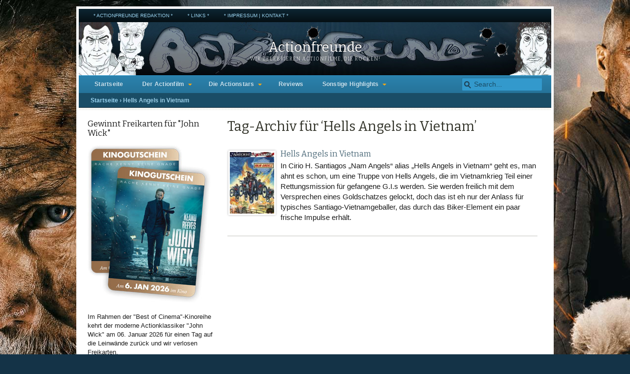

--- FILE ---
content_type: text/html; charset=UTF-8
request_url: https://www.actionfreunde.de/tag/hells-angels-in-vietnam/
body_size: 13717
content:
<!DOCTYPE html>
<html lang="de">
<head>
	<meta charset="UTF-8" />
	<title>Actionfreunde | Tag-Archiv fürHells Angels in Vietnam Archive - Actionfreunde</title>
	<meta name="viewport" content="width=device-width, initial-scale=1.0" />
		<link rel="pingback" href="https://www.actionfreunde.de/xmlrpc.php" />
<meta name='robots' content='index, follow, max-image-preview:large, max-snippet:-1, max-video-preview:-1' />

	<!-- This site is optimized with the Yoast SEO plugin v26.7 - https://yoast.com/wordpress/plugins/seo/ -->
	<link rel="canonical" href="https://www.actionfreunde.de/tag/hells-angels-in-vietnam/" />
	<meta property="og:locale" content="de_DE" />
	<meta property="og:type" content="article" />
	<meta property="og:title" content="Hells Angels in Vietnam Archive - Actionfreunde" />
	<meta property="og:url" content="https://www.actionfreunde.de/tag/hells-angels-in-vietnam/" />
	<meta property="og:site_name" content="Actionfreunde" />
	<meta name="twitter:card" content="summary_large_image" />
	<script type="application/ld+json" class="yoast-schema-graph">{"@context":"https://schema.org","@graph":[{"@type":"CollectionPage","@id":"https://www.actionfreunde.de/tag/hells-angels-in-vietnam/","url":"https://www.actionfreunde.de/tag/hells-angels-in-vietnam/","name":"Hells Angels in Vietnam Archive - Actionfreunde","isPartOf":{"@id":"https://www.actionfreunde.de/#website"},"primaryImageOfPage":{"@id":"https://www.actionfreunde.de/tag/hells-angels-in-vietnam/#primaryimage"},"image":{"@id":"https://www.actionfreunde.de/tag/hells-angels-in-vietnam/#primaryimage"},"thumbnailUrl":"https://www.actionfreunde.de/wp-content/uploads/Hells-Angels-in-Vietnam.jpg","breadcrumb":{"@id":"https://www.actionfreunde.de/tag/hells-angels-in-vietnam/#breadcrumb"},"inLanguage":"de"},{"@type":"ImageObject","inLanguage":"de","@id":"https://www.actionfreunde.de/tag/hells-angels-in-vietnam/#primaryimage","url":"https://www.actionfreunde.de/wp-content/uploads/Hells-Angels-in-Vietnam.jpg","contentUrl":"https://www.actionfreunde.de/wp-content/uploads/Hells-Angels-in-Vietnam.jpg","width":318,"height":450,"caption":"In „Hells Angels in Vietnam“ alias „Nam Angels“ lässt Cirio H. Santiago die Biker auf Vietnam los"},{"@type":"BreadcrumbList","@id":"https://www.actionfreunde.de/tag/hells-angels-in-vietnam/#breadcrumb","itemListElement":[{"@type":"ListItem","position":1,"name":"Startseite","item":"https://www.actionfreunde.de/"},{"@type":"ListItem","position":2,"name":"Hells Angels in Vietnam"}]},{"@type":"WebSite","@id":"https://www.actionfreunde.de/#website","url":"https://www.actionfreunde.de/","name":"Actionfreunde","description":"Wir zelebrieren Actionfilme, die rocken!","potentialAction":[{"@type":"SearchAction","target":{"@type":"EntryPoint","urlTemplate":"https://www.actionfreunde.de/?s={search_term_string}"},"query-input":{"@type":"PropertyValueSpecification","valueRequired":true,"valueName":"search_term_string"}}],"inLanguage":"de"}]}</script>
	<!-- / Yoast SEO plugin. -->


<link rel="alternate" type="application/rss+xml" title="Actionfreunde &raquo; Feed" href="https://www.actionfreunde.de/feed/" />
<link rel="alternate" type="application/rss+xml" title="Actionfreunde &raquo; Kommentar-Feed" href="https://www.actionfreunde.de/comments/feed/" />
<link rel="alternate" type="application/rss+xml" title="Actionfreunde &raquo; Hells Angels in Vietnam Schlagwort-Feed" href="https://www.actionfreunde.de/tag/hells-angels-in-vietnam/feed/" />
<style id='wp-img-auto-sizes-contain-inline-css' type='text/css'>
img:is([sizes=auto i],[sizes^="auto," i]){contain-intrinsic-size:3000px 1500px}
/*# sourceURL=wp-img-auto-sizes-contain-inline-css */
</style>
<link rel='stylesheet' id='twb-open-sans-css' href='https://www.actionfreunde.de/wp-content/uploads/fonts/a0836a10dcd59be781fc406e184a2f31/font.css?v=1669582717' type='text/css' media='all' />
<link rel='stylesheet' id='twbbwg-global-css' href='https://www.actionfreunde.de/wp-content/plugins/photo-gallery/booster/assets/css/global.css?ver=1.0.0' type='text/css' media='all' />
<style id='wp-emoji-styles-inline-css' type='text/css'>

	img.wp-smiley, img.emoji {
		display: inline !important;
		border: none !important;
		box-shadow: none !important;
		height: 1em !important;
		width: 1em !important;
		margin: 0 0.07em !important;
		vertical-align: -0.1em !important;
		background: none !important;
		padding: 0 !important;
	}
/*# sourceURL=wp-emoji-styles-inline-css */
</style>
<style id='wp-block-library-inline-css' type='text/css'>
:root{--wp-block-synced-color:#7a00df;--wp-block-synced-color--rgb:122,0,223;--wp-bound-block-color:var(--wp-block-synced-color);--wp-editor-canvas-background:#ddd;--wp-admin-theme-color:#007cba;--wp-admin-theme-color--rgb:0,124,186;--wp-admin-theme-color-darker-10:#006ba1;--wp-admin-theme-color-darker-10--rgb:0,107,160.5;--wp-admin-theme-color-darker-20:#005a87;--wp-admin-theme-color-darker-20--rgb:0,90,135;--wp-admin-border-width-focus:2px}@media (min-resolution:192dpi){:root{--wp-admin-border-width-focus:1.5px}}.wp-element-button{cursor:pointer}:root .has-very-light-gray-background-color{background-color:#eee}:root .has-very-dark-gray-background-color{background-color:#313131}:root .has-very-light-gray-color{color:#eee}:root .has-very-dark-gray-color{color:#313131}:root .has-vivid-green-cyan-to-vivid-cyan-blue-gradient-background{background:linear-gradient(135deg,#00d084,#0693e3)}:root .has-purple-crush-gradient-background{background:linear-gradient(135deg,#34e2e4,#4721fb 50%,#ab1dfe)}:root .has-hazy-dawn-gradient-background{background:linear-gradient(135deg,#faaca8,#dad0ec)}:root .has-subdued-olive-gradient-background{background:linear-gradient(135deg,#fafae1,#67a671)}:root .has-atomic-cream-gradient-background{background:linear-gradient(135deg,#fdd79a,#004a59)}:root .has-nightshade-gradient-background{background:linear-gradient(135deg,#330968,#31cdcf)}:root .has-midnight-gradient-background{background:linear-gradient(135deg,#020381,#2874fc)}:root{--wp--preset--font-size--normal:16px;--wp--preset--font-size--huge:42px}.has-regular-font-size{font-size:1em}.has-larger-font-size{font-size:2.625em}.has-normal-font-size{font-size:var(--wp--preset--font-size--normal)}.has-huge-font-size{font-size:var(--wp--preset--font-size--huge)}.has-text-align-center{text-align:center}.has-text-align-left{text-align:left}.has-text-align-right{text-align:right}.has-fit-text{white-space:nowrap!important}#end-resizable-editor-section{display:none}.aligncenter{clear:both}.items-justified-left{justify-content:flex-start}.items-justified-center{justify-content:center}.items-justified-right{justify-content:flex-end}.items-justified-space-between{justify-content:space-between}.screen-reader-text{border:0;clip-path:inset(50%);height:1px;margin:-1px;overflow:hidden;padding:0;position:absolute;width:1px;word-wrap:normal!important}.screen-reader-text:focus{background-color:#ddd;clip-path:none;color:#444;display:block;font-size:1em;height:auto;left:5px;line-height:normal;padding:15px 23px 14px;text-decoration:none;top:5px;width:auto;z-index:100000}html :where(.has-border-color){border-style:solid}html :where([style*=border-top-color]){border-top-style:solid}html :where([style*=border-right-color]){border-right-style:solid}html :where([style*=border-bottom-color]){border-bottom-style:solid}html :where([style*=border-left-color]){border-left-style:solid}html :where([style*=border-width]){border-style:solid}html :where([style*=border-top-width]){border-top-style:solid}html :where([style*=border-right-width]){border-right-style:solid}html :where([style*=border-bottom-width]){border-bottom-style:solid}html :where([style*=border-left-width]){border-left-style:solid}html :where(img[class*=wp-image-]){height:auto;max-width:100%}:where(figure){margin:0 0 1em}html :where(.is-position-sticky){--wp-admin--admin-bar--position-offset:var(--wp-admin--admin-bar--height,0px)}@media screen and (max-width:600px){html :where(.is-position-sticky){--wp-admin--admin-bar--position-offset:0px}}

/*# sourceURL=wp-block-library-inline-css */
</style><style id='global-styles-inline-css' type='text/css'>
:root{--wp--preset--aspect-ratio--square: 1;--wp--preset--aspect-ratio--4-3: 4/3;--wp--preset--aspect-ratio--3-4: 3/4;--wp--preset--aspect-ratio--3-2: 3/2;--wp--preset--aspect-ratio--2-3: 2/3;--wp--preset--aspect-ratio--16-9: 16/9;--wp--preset--aspect-ratio--9-16: 9/16;--wp--preset--color--black: #000000;--wp--preset--color--cyan-bluish-gray: #abb8c3;--wp--preset--color--white: #ffffff;--wp--preset--color--pale-pink: #f78da7;--wp--preset--color--vivid-red: #cf2e2e;--wp--preset--color--luminous-vivid-orange: #ff6900;--wp--preset--color--luminous-vivid-amber: #fcb900;--wp--preset--color--light-green-cyan: #7bdcb5;--wp--preset--color--vivid-green-cyan: #00d084;--wp--preset--color--pale-cyan-blue: #8ed1fc;--wp--preset--color--vivid-cyan-blue: #0693e3;--wp--preset--color--vivid-purple: #9b51e0;--wp--preset--gradient--vivid-cyan-blue-to-vivid-purple: linear-gradient(135deg,rgb(6,147,227) 0%,rgb(155,81,224) 100%);--wp--preset--gradient--light-green-cyan-to-vivid-green-cyan: linear-gradient(135deg,rgb(122,220,180) 0%,rgb(0,208,130) 100%);--wp--preset--gradient--luminous-vivid-amber-to-luminous-vivid-orange: linear-gradient(135deg,rgb(252,185,0) 0%,rgb(255,105,0) 100%);--wp--preset--gradient--luminous-vivid-orange-to-vivid-red: linear-gradient(135deg,rgb(255,105,0) 0%,rgb(207,46,46) 100%);--wp--preset--gradient--very-light-gray-to-cyan-bluish-gray: linear-gradient(135deg,rgb(238,238,238) 0%,rgb(169,184,195) 100%);--wp--preset--gradient--cool-to-warm-spectrum: linear-gradient(135deg,rgb(74,234,220) 0%,rgb(151,120,209) 20%,rgb(207,42,186) 40%,rgb(238,44,130) 60%,rgb(251,105,98) 80%,rgb(254,248,76) 100%);--wp--preset--gradient--blush-light-purple: linear-gradient(135deg,rgb(255,206,236) 0%,rgb(152,150,240) 100%);--wp--preset--gradient--blush-bordeaux: linear-gradient(135deg,rgb(254,205,165) 0%,rgb(254,45,45) 50%,rgb(107,0,62) 100%);--wp--preset--gradient--luminous-dusk: linear-gradient(135deg,rgb(255,203,112) 0%,rgb(199,81,192) 50%,rgb(65,88,208) 100%);--wp--preset--gradient--pale-ocean: linear-gradient(135deg,rgb(255,245,203) 0%,rgb(182,227,212) 50%,rgb(51,167,181) 100%);--wp--preset--gradient--electric-grass: linear-gradient(135deg,rgb(202,248,128) 0%,rgb(113,206,126) 100%);--wp--preset--gradient--midnight: linear-gradient(135deg,rgb(2,3,129) 0%,rgb(40,116,252) 100%);--wp--preset--font-size--small: 13px;--wp--preset--font-size--medium: 20px;--wp--preset--font-size--large: 36px;--wp--preset--font-size--x-large: 42px;--wp--preset--spacing--20: 0.44rem;--wp--preset--spacing--30: 0.67rem;--wp--preset--spacing--40: 1rem;--wp--preset--spacing--50: 1.5rem;--wp--preset--spacing--60: 2.25rem;--wp--preset--spacing--70: 3.38rem;--wp--preset--spacing--80: 5.06rem;--wp--preset--shadow--natural: 6px 6px 9px rgba(0, 0, 0, 0.2);--wp--preset--shadow--deep: 12px 12px 50px rgba(0, 0, 0, 0.4);--wp--preset--shadow--sharp: 6px 6px 0px rgba(0, 0, 0, 0.2);--wp--preset--shadow--outlined: 6px 6px 0px -3px rgb(255, 255, 255), 6px 6px rgb(0, 0, 0);--wp--preset--shadow--crisp: 6px 6px 0px rgb(0, 0, 0);}:where(.is-layout-flex){gap: 0.5em;}:where(.is-layout-grid){gap: 0.5em;}body .is-layout-flex{display: flex;}.is-layout-flex{flex-wrap: wrap;align-items: center;}.is-layout-flex > :is(*, div){margin: 0;}body .is-layout-grid{display: grid;}.is-layout-grid > :is(*, div){margin: 0;}:where(.wp-block-columns.is-layout-flex){gap: 2em;}:where(.wp-block-columns.is-layout-grid){gap: 2em;}:where(.wp-block-post-template.is-layout-flex){gap: 1.25em;}:where(.wp-block-post-template.is-layout-grid){gap: 1.25em;}.has-black-color{color: var(--wp--preset--color--black) !important;}.has-cyan-bluish-gray-color{color: var(--wp--preset--color--cyan-bluish-gray) !important;}.has-white-color{color: var(--wp--preset--color--white) !important;}.has-pale-pink-color{color: var(--wp--preset--color--pale-pink) !important;}.has-vivid-red-color{color: var(--wp--preset--color--vivid-red) !important;}.has-luminous-vivid-orange-color{color: var(--wp--preset--color--luminous-vivid-orange) !important;}.has-luminous-vivid-amber-color{color: var(--wp--preset--color--luminous-vivid-amber) !important;}.has-light-green-cyan-color{color: var(--wp--preset--color--light-green-cyan) !important;}.has-vivid-green-cyan-color{color: var(--wp--preset--color--vivid-green-cyan) !important;}.has-pale-cyan-blue-color{color: var(--wp--preset--color--pale-cyan-blue) !important;}.has-vivid-cyan-blue-color{color: var(--wp--preset--color--vivid-cyan-blue) !important;}.has-vivid-purple-color{color: var(--wp--preset--color--vivid-purple) !important;}.has-black-background-color{background-color: var(--wp--preset--color--black) !important;}.has-cyan-bluish-gray-background-color{background-color: var(--wp--preset--color--cyan-bluish-gray) !important;}.has-white-background-color{background-color: var(--wp--preset--color--white) !important;}.has-pale-pink-background-color{background-color: var(--wp--preset--color--pale-pink) !important;}.has-vivid-red-background-color{background-color: var(--wp--preset--color--vivid-red) !important;}.has-luminous-vivid-orange-background-color{background-color: var(--wp--preset--color--luminous-vivid-orange) !important;}.has-luminous-vivid-amber-background-color{background-color: var(--wp--preset--color--luminous-vivid-amber) !important;}.has-light-green-cyan-background-color{background-color: var(--wp--preset--color--light-green-cyan) !important;}.has-vivid-green-cyan-background-color{background-color: var(--wp--preset--color--vivid-green-cyan) !important;}.has-pale-cyan-blue-background-color{background-color: var(--wp--preset--color--pale-cyan-blue) !important;}.has-vivid-cyan-blue-background-color{background-color: var(--wp--preset--color--vivid-cyan-blue) !important;}.has-vivid-purple-background-color{background-color: var(--wp--preset--color--vivid-purple) !important;}.has-black-border-color{border-color: var(--wp--preset--color--black) !important;}.has-cyan-bluish-gray-border-color{border-color: var(--wp--preset--color--cyan-bluish-gray) !important;}.has-white-border-color{border-color: var(--wp--preset--color--white) !important;}.has-pale-pink-border-color{border-color: var(--wp--preset--color--pale-pink) !important;}.has-vivid-red-border-color{border-color: var(--wp--preset--color--vivid-red) !important;}.has-luminous-vivid-orange-border-color{border-color: var(--wp--preset--color--luminous-vivid-orange) !important;}.has-luminous-vivid-amber-border-color{border-color: var(--wp--preset--color--luminous-vivid-amber) !important;}.has-light-green-cyan-border-color{border-color: var(--wp--preset--color--light-green-cyan) !important;}.has-vivid-green-cyan-border-color{border-color: var(--wp--preset--color--vivid-green-cyan) !important;}.has-pale-cyan-blue-border-color{border-color: var(--wp--preset--color--pale-cyan-blue) !important;}.has-vivid-cyan-blue-border-color{border-color: var(--wp--preset--color--vivid-cyan-blue) !important;}.has-vivid-purple-border-color{border-color: var(--wp--preset--color--vivid-purple) !important;}.has-vivid-cyan-blue-to-vivid-purple-gradient-background{background: var(--wp--preset--gradient--vivid-cyan-blue-to-vivid-purple) !important;}.has-light-green-cyan-to-vivid-green-cyan-gradient-background{background: var(--wp--preset--gradient--light-green-cyan-to-vivid-green-cyan) !important;}.has-luminous-vivid-amber-to-luminous-vivid-orange-gradient-background{background: var(--wp--preset--gradient--luminous-vivid-amber-to-luminous-vivid-orange) !important;}.has-luminous-vivid-orange-to-vivid-red-gradient-background{background: var(--wp--preset--gradient--luminous-vivid-orange-to-vivid-red) !important;}.has-very-light-gray-to-cyan-bluish-gray-gradient-background{background: var(--wp--preset--gradient--very-light-gray-to-cyan-bluish-gray) !important;}.has-cool-to-warm-spectrum-gradient-background{background: var(--wp--preset--gradient--cool-to-warm-spectrum) !important;}.has-blush-light-purple-gradient-background{background: var(--wp--preset--gradient--blush-light-purple) !important;}.has-blush-bordeaux-gradient-background{background: var(--wp--preset--gradient--blush-bordeaux) !important;}.has-luminous-dusk-gradient-background{background: var(--wp--preset--gradient--luminous-dusk) !important;}.has-pale-ocean-gradient-background{background: var(--wp--preset--gradient--pale-ocean) !important;}.has-electric-grass-gradient-background{background: var(--wp--preset--gradient--electric-grass) !important;}.has-midnight-gradient-background{background: var(--wp--preset--gradient--midnight) !important;}.has-small-font-size{font-size: var(--wp--preset--font-size--small) !important;}.has-medium-font-size{font-size: var(--wp--preset--font-size--medium) !important;}.has-large-font-size{font-size: var(--wp--preset--font-size--large) !important;}.has-x-large-font-size{font-size: var(--wp--preset--font-size--x-large) !important;}
/*# sourceURL=global-styles-inline-css */
</style>

<style id='classic-theme-styles-inline-css' type='text/css'>
/*! This file is auto-generated */
.wp-block-button__link{color:#fff;background-color:#32373c;border-radius:9999px;box-shadow:none;text-decoration:none;padding:calc(.667em + 2px) calc(1.333em + 2px);font-size:1.125em}.wp-block-file__button{background:#32373c;color:#fff;text-decoration:none}
/*# sourceURL=/wp-includes/css/classic-themes.min.css */
</style>
<link rel='stylesheet' id='bwg_fonts-css' href='https://www.actionfreunde.de/wp-content/plugins/photo-gallery/css/bwg-fonts/fonts.css?ver=0.0.1' type='text/css' media='all' />
<link rel='stylesheet' id='sumoselect-css' href='https://www.actionfreunde.de/wp-content/plugins/photo-gallery/css/sumoselect.min.css?ver=3.4.6' type='text/css' media='all' />
<link rel='stylesheet' id='mCustomScrollbar-css' href='https://www.actionfreunde.de/wp-content/plugins/photo-gallery/css/jquery.mCustomScrollbar.min.css?ver=3.1.5' type='text/css' media='all' />
<link rel='stylesheet' id='bwg_frontend-css' href='https://www.actionfreunde.de/wp-content/plugins/photo-gallery/css/styles.min.css?ver=1.8.35' type='text/css' media='all' />
<link rel='stylesheet' id='mimbopro-style-css' href='https://www.actionfreunde.de/wp-content/themes/mimbopro/style.css?ver=1.0' type='text/css' media='all' />
<link rel='stylesheet' id='mimbopro-style-nav-css' href='https://www.actionfreunde.de/wp-content/themes/mimbopro/css/nav.css?ver=1.0' type='text/css' media='all' />
<link rel='stylesheet' id='mimbopro-style-responsive-css' href='https://www.actionfreunde.de/wp-content/themes/mimbopro/css/responsive.css?ver=1.0' type='text/css' media='all' />
<link rel='stylesheet' id='mimbopro-style-print-css' href='https://www.actionfreunde.de/wp-content/themes/mimbopro/css/print.css?ver=1.0' type='text/css' media='print' />
<link rel='stylesheet' id='mimbopro-style-font-bitter-css' href='https://www.actionfreunde.de/wp-content/uploads/fonts/00cff8484f4e7cf51d06df29d2853a8b/font.css?v=1666804016' type='text/css' media='all' />
<link rel='stylesheet' id='really_simple_share_style-css' href='https://www.actionfreunde.de/wp-content/plugins/really-simple-facebook-twitter-share-buttons/style.css?ver=6.9' type='text/css' media='all' />
<script type="text/javascript" src="https://www.actionfreunde.de/wp-includes/js/jquery/jquery.min.js?ver=3.7.1" id="jquery-core-js"></script>
<script type="text/javascript" src="https://www.actionfreunde.de/wp-includes/js/jquery/jquery-migrate.min.js?ver=3.4.1" id="jquery-migrate-js"></script>
<script type="text/javascript" src="https://www.actionfreunde.de/wp-content/plugins/photo-gallery/booster/assets/js/circle-progress.js?ver=1.2.2" id="twbbwg-circle-js"></script>
<script type="text/javascript" id="twbbwg-global-js-extra">
/* <![CDATA[ */
var twb = {"nonce":"fc45d97adb","ajax_url":"https://www.actionfreunde.de/wp-admin/admin-ajax.php","plugin_url":"https://www.actionfreunde.de/wp-content/plugins/photo-gallery/booster","href":"https://www.actionfreunde.de/wp-admin/admin.php?page=twbbwg_photo-gallery"};
var twb = {"nonce":"fc45d97adb","ajax_url":"https://www.actionfreunde.de/wp-admin/admin-ajax.php","plugin_url":"https://www.actionfreunde.de/wp-content/plugins/photo-gallery/booster","href":"https://www.actionfreunde.de/wp-admin/admin.php?page=twbbwg_photo-gallery"};
//# sourceURL=twbbwg-global-js-extra
/* ]]> */
</script>
<script type="text/javascript" src="https://www.actionfreunde.de/wp-content/plugins/photo-gallery/booster/assets/js/global.js?ver=1.0.0" id="twbbwg-global-js"></script>
<script type="text/javascript" src="https://www.actionfreunde.de/wp-content/plugins/photo-gallery/js/jquery.lazy.min.js?ver=1.8.35" id="bwg_lazyload-js"></script>
<script type="text/javascript" src="https://www.actionfreunde.de/wp-content/plugins/photo-gallery/js/jquery.sumoselect.min.js?ver=3.4.6" id="sumoselect-js"></script>
<script type="text/javascript" src="https://www.actionfreunde.de/wp-content/plugins/photo-gallery/js/tocca.min.js?ver=2.0.9" id="bwg_mobile-js"></script>
<script type="text/javascript" src="https://www.actionfreunde.de/wp-content/plugins/photo-gallery/js/jquery.mCustomScrollbar.concat.min.js?ver=3.1.5" id="mCustomScrollbar-js"></script>
<script type="text/javascript" src="https://www.actionfreunde.de/wp-content/plugins/photo-gallery/js/jquery.fullscreen.min.js?ver=0.6.0" id="jquery-fullscreen-js"></script>
<script type="text/javascript" id="bwg_frontend-js-extra">
/* <![CDATA[ */
var bwg_objectsL10n = {"bwg_field_required":"Feld ist erforderlich.","bwg_mail_validation":"Dies ist keine g\u00fcltige E-Mail-Adresse.","bwg_search_result":"Es gibt keine Bilder, die deiner Suche entsprechen.","bwg_select_tag":"Select Tag","bwg_order_by":"Order By","bwg_search":"Suchen","bwg_show_ecommerce":"Show Ecommerce","bwg_hide_ecommerce":"Hide Ecommerce","bwg_show_comments":"Kommentare anzeigen","bwg_hide_comments":"Kommentare ausblenden","bwg_restore":"Wiederherstellen","bwg_maximize":"Maximieren","bwg_fullscreen":"Vollbild","bwg_exit_fullscreen":"Vollbild verlassen","bwg_search_tag":"SEARCH...","bwg_tag_no_match":"No tags found","bwg_all_tags_selected":"All tags selected","bwg_tags_selected":"tags selected","play":"Wiedergeben","pause":"Pause","is_pro":"","bwg_play":"Wiedergeben","bwg_pause":"Pause","bwg_hide_info":"Info ausblenden","bwg_show_info":"Info anzeigen","bwg_hide_rating":"Hide rating","bwg_show_rating":"Show rating","ok":"Ok","cancel":"Cancel","select_all":"Select all","lazy_load":"1","lazy_loader":"https://www.actionfreunde.de/wp-content/plugins/photo-gallery/images/ajax_loader.png","front_ajax":"0","bwg_tag_see_all":"see all tags","bwg_tag_see_less":"see less tags"};
//# sourceURL=bwg_frontend-js-extra
/* ]]> */
</script>
<script type="text/javascript" src="https://www.actionfreunde.de/wp-content/plugins/photo-gallery/js/scripts.min.js?ver=1.8.35" id="bwg_frontend-js"></script>
<script type="text/javascript" src="https://www.actionfreunde.de/wp-content/themes/mimbopro/js/superfish.js?ver=1.5.5" id="mimbopro-script-bm_superfish-js"></script>
<script type="text/javascript" src="https://www.actionfreunde.de/wp-content/themes/mimbopro/js/responsiveNavigation.js?ver=6.9" id="mimbopro-script-responsiveNavigation-js"></script>
<style>
	a, a:visited { color:#4e6b7a; }
	a:hover { color:#27363d; }
	#navbar {
		background: #267399;background: -moz-linear-gradient(top,  #2b82ad 0%, #267399 100%);background: -webkit-gradient(linear, left top, left bottom, color-stop(0%,#2b82ad), color-stop(100%,#267399));background: -webkit-linear-gradient(top, #2b82ad 0%, #267399 100%);background: -o-linear-gradient(top, #2b82ad 0%,#267399 100%);background: -ms-linear-gradient(top, #2b82ad 0%,#267399 100%);background: linear-gradient(to bottom, #2b82ad 0%,#267399 100%);		border-top-color:#3399cc;
		border-bottom-color:#1a4d66;
	}
	#navbar #s {
		background:#3399cc;
		border-color:#267399;
	}
	#navbar #s:focus { background:#fff; }
	#nav .current-cat a, #nav .current-cat a:visited, #nav .current_page_item a, #nav .current_page_item a:visited {
		background-color:#1a4d66;
		color:#9acde6;
		border-top-color:#0d2633;
		border-bottom-color:#2b82ad;
	}
	#nav li:hover, #nav a:focus, #nav a:hover, #nav a:active, #nav .current-cat .children a:hover,#nav .current-cat .children, #nav li li {
		background:#3399cc;
		color:#000000;
	}
	#nav a, #nav a:visited { color:#cce5f2 ; }
	#upper {
		background-color: #3399cc;
		color:#000000;
		border-color: #2b82ad;
	}
	#upper a, #upper a:visited { color: #000000; }
	#upper a:hover { color: #e6f5fc; }
	#lead {
		background-color: #2b82ad;
		color:#ffffff;
	}
	#lead img { border-color: #267399; }
	#lead a, #lead a:visited { color: #e6f5fc; }
	#lead a:hover { color: #ceebfa; }
	#lead .date { color: #ceebfa; }
	#recent h3 { color:#000000; }
	#recent li { border-color:#66b3d9; }
	.whitebox h3.catcolor1, .whitebox h3.catcolor2, .whitebox h3.catcolor3 {
		background: #267399;background: -moz-linear-gradient(top,  #1a4d66 0%, #267399 100%);background: -webkit-gradient(linear, left top, left bottom, color-stop(0%,#1a4d66), color-stop(100%,#267399));background: -webkit-linear-gradient(top, #1a4d66 0%, #267399 100%);background: -o-linear-gradient(top, #1a4d66 0%,#267399 100%);background: -ms-linear-gradient(top, #1a4d66 0%,#267399 100%);background: linear-gradient(to bottom, #1a4d66 0%,#267399 100%);		color:#cce5f2;
		border-bottom-color:#0d2633;
	}
	#breadcrumbs {
		background-color: #1a4d66;
		color:#9acde6;
		border-color:#0d2633;
	}
	#breadcrumbs a, #breadcrumbs a:visited { color:#9cd6f3; }
	.subfeature {
		background-color: #ebf5fa;
		color:#267399;
		border-bottom-color:#cce5f2;
	}
	.subfeature a, .subfeature a:visited { color:#4e6b7a; }
	#meta {
		background-color:#1a4d66;
		color:#9acde6;
	}
	#meta a, #meta a:visited { color:#9cd6f3; }
	#meta h3 { border-color:#3399cc; }
	#nav-secondary, footer {
		background: #050f14;background: -moz-linear-gradient(top,  #0d2633 0%, #050f14 100%);background: -webkit-gradient(linear, left top, left bottom, color-stop(0%,#0d2633), color-stop(100%,#050f14));background: -webkit-linear-gradient(top, #0d2633 0%, #050f14 100%);background: -o-linear-gradient(top, #0d2633 0%,#050f14 100%);background: -ms-linear-gradient(top, #0d2633 0%,#050f14 100%);background: linear-gradient(to bottom, #0d2633 0%,#050f14 100%);		color:#66b3d9;
	}
	#nav-secondary a, #nav-secondary a:visited, footer a, footer a:visited { color:#9cd6f3; }
	#nav-secondary a:hover, footer a:hover { color:#9cd6f3; }
	#nav-secondary li li { background:#0d2633; }
</style>
<link rel="https://api.w.org/" href="https://www.actionfreunde.de/wp-json/" /><link rel="alternate" title="JSON" type="application/json" href="https://www.actionfreunde.de/wp-json/wp/v2/tags/10302" /><link rel="EditURI" type="application/rsd+xml" title="RSD" href="https://www.actionfreunde.de/xmlrpc.php?rsd" />
<meta name="generator" content="WordPress 6.9" />
<script type="text/javascript">
        //<![CDATA[
        
      !function(d,s,id){var js,fjs=d.getElementsByTagName(s)[0];if(!d.getElementById(id)){js=d.createElement(s);js.id=id;js.src="https://platform.twitter.com/widgets.js";fjs.parentNode.insertBefore(js,fjs);}}(document,"script","twitter-wjs");
      
        //]]>
  		</script><style type="text/css">
#masthead {
	background-image: url(https://www.actionfreunde.de/wp-content/uploads/actionfreunde-banner-00.jpg);
}
#masthead #logo, #masthead #logo a, #masthead #description {
color:#ffffff;}
</style>
<style type="text/css" id="custom-background-css">
body.custom-background { background-image: url("https://www.actionfreunde.de/wp-content/uploads/wallpaper-sisu-2-1.jpg"); background-position: center top; background-size: auto; background-repeat: repeat; background-attachment: fixed; }
</style>
	<link rel="icon" href="https://www.actionfreunde.de/wp-content/uploads/cropped-loch1-32x32.jpg" sizes="32x32" />
<link rel="icon" href="https://www.actionfreunde.de/wp-content/uploads/cropped-loch1-192x192.jpg" sizes="192x192" />
<link rel="apple-touch-icon" href="https://www.actionfreunde.de/wp-content/uploads/cropped-loch1-180x180.jpg" />
<meta name="msapplication-TileImage" content="https://www.actionfreunde.de/wp-content/uploads/cropped-loch1-270x270.jpg" />
	<script type="text/javascript">
		if (window == window.top) {
			jQuery(document).ready(function() {

				jQuery('#nav').responsiveNavigation ();
				jQuery("ul.nav").superfish({
					animation:   {opacity:"show",height:"show"},
		            speed:       "normal",
		            dropShadows: false
				});
			});
		}
	</script>
	<!--[if lt IE 9]><script src="https://www.actionfreunde.de/wp-content/themes/mimbopro/js/html5.js" type="text/javascript"></script><![endif]-->
</head>
<body class="archive tag tag-hells-angels-in-vietnam tag-10302 custom-background wp-theme-mimbopro" id="interior">
	<section id="page">
<ul id="nav-secondary" class="clearfloat nav"><li id="menu-item-13573" class="menu-item menu-item-type-post_type menu-item-object-page menu-item-13573"><a href="https://www.actionfreunde.de/redaktion/">* Actionfreunde Redaktion *</a></li>
<li id="menu-item-13566" class="menu-item menu-item-type-post_type menu-item-object-page menu-item-13566"><a href="https://www.actionfreunde.de/links/">* Links *</a></li>
<li id="menu-item-13569" class="menu-item menu-item-type-post_type menu-item-object-page menu-item-13569"><a href="https://www.actionfreunde.de/impressum/">* Impressum | Kontakt *</a></li>
</ul>		<header id="masthead">
			<div id="logo">
				<a href="https://www.actionfreunde.de/" title="Startseite">Actionfreunde</a>
			</div>
			<div id="description">Wir zelebrieren Actionfilme, die rocken!</div>
		</header>
		<nav id="navbar" class="clearfloat">
<ul id="nav" class="left clearfloat nav"><li id="menu-item-13603" class="menu-item menu-item-type-custom menu-item-object-custom menu-item-home menu-item-13603"><a href="http://www.actionfreunde.de">Startseite</a></li>
<li id="menu-item-13590" class="menu-item menu-item-type-taxonomy menu-item-object-category menu-item-has-children menu-item-13590"><a href="https://www.actionfreunde.de/category/actionfilme/">Der Actionfilm</a>
<ul class="sub-menu">
	<li id="menu-item-13592" class="menu-item menu-item-type-taxonomy menu-item-object-category menu-item-13592"><a href="https://www.actionfreunde.de/category/actionfilme/besteactionfilme/">Hitlisten</a></li>
	<li id="menu-item-13609" class="menu-item menu-item-type-taxonomy menu-item-object-category menu-item-13609"><a href="https://www.actionfreunde.de/category/actionfilme/themenspecials/">Themenspecials</a></li>
	<li id="menu-item-13607" class="menu-item menu-item-type-taxonomy menu-item-object-category menu-item-13607"><a href="https://www.actionfreunde.de/category/actionfilme/interviews/">Interviews</a></li>
	<li id="menu-item-13604" class="menu-item menu-item-type-taxonomy menu-item-object-category menu-item-13604"><a href="https://www.actionfreunde.de/category/actionfilme/erlebnisberichte/">Actionfreunde live vor Ort</a></li>
	<li id="menu-item-40540" class="menu-item menu-item-type-taxonomy menu-item-object-category menu-item-40540"><a href="https://www.actionfreunde.de/category/actionfilme/fratzengeballer-podcast/">Fratzengeballer &#8211; Actionfreunde-Podcast</a></li>
	<li id="menu-item-13606" class="menu-item menu-item-type-taxonomy menu-item-object-category menu-item-13606"><a href="https://www.actionfreunde.de/category/actionfilme/comictipps/">Comictipps</a></li>
	<li id="menu-item-13605" class="menu-item menu-item-type-taxonomy menu-item-object-category menu-item-13605"><a href="https://www.actionfreunde.de/category/actionfilme/buchtipps/">Buchtipps</a></li>
	<li id="menu-item-13608" class="menu-item menu-item-type-taxonomy menu-item-object-category menu-item-13608"><a href="https://www.actionfreunde.de/category/actionfilme/news/">News</a></li>
	<li id="menu-item-13602" class="menu-item menu-item-type-taxonomy menu-item-object-category menu-item-13602"><a href="https://www.actionfreunde.de/category/actionfilme/humor/">Spaß</a></li>
</ul>
</li>
<li id="menu-item-13591" class="menu-item menu-item-type-taxonomy menu-item-object-category menu-item-has-children menu-item-13591"><a href="https://www.actionfreunde.de/category/actionstars/">Die Actionstars</a>
<ul class="sub-menu">
	<li id="menu-item-13611" class="menu-item menu-item-type-taxonomy menu-item-object-category menu-item-13611"><a href="https://www.actionfreunde.de/category/actionstars/actionhelden/">Actionhelden</a></li>
	<li id="menu-item-13612" class="menu-item menu-item-type-taxonomy menu-item-object-category menu-item-13612"><a href="https://www.actionfreunde.de/category/actionstars/actionheldinnen/">Powerfrauen</a></li>
	<li id="menu-item-13610" class="menu-item menu-item-type-taxonomy menu-item-object-category menu-item-13610"><a href="https://www.actionfreunde.de/category/actionstars/actionregisseure/">Action-Regisseure</a></li>
</ul>
</li>
<li id="menu-item-13593" class="menu-item menu-item-type-taxonomy menu-item-object-category menu-item-13593"><a href="https://www.actionfreunde.de/category/reviews/">Reviews</a></li>
<li id="menu-item-13594" class="menu-item menu-item-type-taxonomy menu-item-object-category menu-item-has-children menu-item-13594"><a href="https://www.actionfreunde.de/category/actionhighlights/">Sonstige Highlights</a>
<ul class="sub-menu">
	<li id="menu-item-13595" class="menu-item menu-item-type-taxonomy menu-item-object-category menu-item-13595"><a href="https://www.actionfreunde.de/category/actionhighlights/gewinnspiel-actionhighlights/">Gewinnspiele</a></li>
	<li id="menu-item-13596" class="menu-item menu-item-type-taxonomy menu-item-object-category menu-item-has-children menu-item-13596"><a href="https://www.actionfreunde.de/category/actionhighlights/horror/">Horror</a>
	<ul class="sub-menu">
		<li id="menu-item-13597" class="menu-item menu-item-type-taxonomy menu-item-object-category menu-item-13597"><a href="https://www.actionfreunde.de/category/actionhighlights/horror/creature-feature/">Creature Feature</a></li>
		<li id="menu-item-13598" class="menu-item menu-item-type-taxonomy menu-item-object-category menu-item-13598"><a href="https://www.actionfreunde.de/category/actionhighlights/horror/creepy-hauntings/">Creepy Hauntings</a></li>
		<li id="menu-item-13599" class="menu-item menu-item-type-taxonomy menu-item-object-category menu-item-13599"><a href="https://www.actionfreunde.de/category/actionhighlights/horror/psychohorror/">Psychohorror</a></li>
		<li id="menu-item-13600" class="menu-item menu-item-type-taxonomy menu-item-object-category menu-item-13600"><a href="https://www.actionfreunde.de/category/actionhighlights/horror/slasher-movies/">Stalk and Slash</a></li>
		<li id="menu-item-13601" class="menu-item menu-item-type-taxonomy menu-item-object-category menu-item-13601"><a href="https://www.actionfreunde.de/category/actionhighlights/horror/horror-pit/">the Horror Pit</a></li>
	</ul>
</li>
</ul>
</li>
</ul>	<form method="get" class="searchform" action="https://www.actionfreunde.de/">
		<label>Search</label>
		<input type="text" value="" name="s" id="s" placeholder="Search..." />
		<input type="image" src="https://www.actionfreunde.de/wp-content/themes/mimbopro/images/magnify.png" id="searchsubmit" alt="search" />
	</form>
		</nav>
		<section id="breadcrumbs"><a href="https://www.actionfreunde.de/" class="breadcrumbLevel_1">Startseite</a> <b>&rsaquo;</b> <strong class="breadcrumbLevel_2">Hells Angels in Vietnam</strong></section>
<div class="clearfloat stripes">

<div id="sidebar"><h3>Gewinnt Freikarten für "John Wick"</h3>
<p><a href="https://www.actionfreunde.de/gewinnt-freikarten-fuer-john-wick-mit-keanu-reeves/"><img src="https://www.actionfreunde.de/wp-content/uploads/john-wick-quiz-side-1.jpg" alt="John Wick" /></a> </p>
<p style="font-size:13px">Im Rahmen der "Best of Cinema"-Kinoreihe kehrt der moderne Actionklassiker "John Wick" am 06. Januar 2026 für einen Tag auf die Leinwände zurück und wir verlosen Freikarten.</p>
<p></p>
<hr>
<h3>Aktuell im Heimkino: "Prisoner of War" mit Scott Adkins</h3>
<p><a href="https://www.actionfreunde.de/prisoner-of-war/"><img src="https://www.actionfreunde.de/wp-content/uploads/prisoner-of-war-side.jpg" alt="Prisoner of War" /></a> </p>
<p style="font-size:13px">Ab sofort ist "Prisoner of War" mit Scott Adkins auf DVD und Blu-ray zu haben. Wir verraten euch, was der Mix aus Zweiter Weltkrieg trifft "Bloodsport" kann!</p>
<p></p>
<hr>
<h3>Aktuell im Kino: "Sisu - Road to Revenge"</h3>
<p><a href="https://www.actionfreunde.de/sisu-road-to-revenge/"><img src="https://www.actionfreunde.de/wp-content/uploads/sisu-2-side.jpg" alt="Sisu - road to Revenge" /></a> </p>
<p style="font-size:13px">"Sisu - Road to Revenge" läuft aktuell in den deutschen Kinos! Wir verraten euch, was der Actionfilm drauf hat!</p>
<p></p>
<hr>
<p style="font-size:13px" align="center">Das Copyright unserer Wallpaper liegt bei Sony Pictures Entertainment Deutschland</p>
<hr>
<h3>Actionfreunde vor Ort: Martial-Arts-Stars in Köln</h3>
<p><a href="https://www.actionfreunde.de/bolo-yeung-in-cologne-fanevent-mit-martial-arts-stars/"><img src="https://www.actionfreunde.de/wp-content/uploads/cynthia-rothrock-side.jpg" alt="Cynthia Rothrock und Bolo Yeung" /></a> </p>
<p style="font-size:13px">Am 28. September 2025 waren die Martial-Arts-Stars Bolo Yeung, Michael Worth, Jeff Speakman und Cynthia Rothrock zu Gast bei dem Fanevent „Bolo Yeung in Cologne“. Wir waren für euch vor Ort und haben das eine oder andere Bild mitgebracht.</p>
<p></p>
<hr>
<h3>Der Director's Cut von „American Samurai“ ist da!</h3>
<p><a href="https://www.actionfreunde.de/american-samurai/"><img src="https://www.actionfreunde.de/wp-content/uploads/american-samurai-side.jpg" alt="American Samurai" /></a> </p>
<p style="font-size:13px">Sam Firstenberg präsentiert gemeinsam mit Lyle Goodwin einen Director's Cut des ihm einst vom Studio entrissenen Martial-Arts-Actioners "American Samurai" mit Mark Dacascos und David Bradley. Und das absolut kostenlos. <a href="https://www.actionfreunde.de/american-samurai/"><strong>Alle Infos!</strong></a></p>
<hr>
<h3>Die letzten Filme mit Bruce Willis</h3>
<p><a href="https://www.youtube.com/watch?v=dmbAdjAD6lI&t"><img src="https://www.actionfreunde.de/wp-content/uploads/assassin-side.jpg" alt="Assassin" /></a></p>
<p style="font-size:13px">Bruce Willis hat das Ende seiner Filmkarriere verkündet. Es war ein Abschied auf Raten. Mit "Assassin" ist nun sein letzter Film in Deutschland veröffentlicht wurden. Wir nehmen uns seinen letzten Filmauftritt zur Brust!</p>
<p><a href="https://www.actionfreunde.de/assassin-every-body-is-a-weapon/"></p>
<p style="font-size:13px" align="center"><strong>Assassin - Every Body is a Weapon</strong></p>
<p></a></p>
<hr>
<p><a href="https://www.actionfreunde.de/paradise-city/"></p>
<p style="font-size:13px" align="center"><strong>Paradise City</strong></p>
<p></a></p>
<hr>
<p><a href="https://www.actionfreunde.de/detective-knight-rogue/"></p>
<p style="font-size:13px" align="center"><strong>Detective Knight: Rogue</strong></p>
<p></a></p>
<hr>
<p><a href="https://www.actionfreunde.de/wire-room/"></p>
<p style="font-size:13px" align="center"><strong>Wire Room</strong></p>
<p></a></p>
<hr>
<p><a href="https://www.actionfreunde.de/vendetta-tag-der-abrechnung/"></p>
<p style="font-size:13px" align="center"><strong>Vendetta - Tag der Abrechnung</strong></p>
<p></a></p>
<hr>
<p><a href="https://www.actionfreunde.de/wrong-place/"></p>
<p style="font-size:13px" align="center"><strong>Wrong Place</strong></p>
<p></a></p>
<hr>
<p><a href="https://www.actionfreunde.de/american-siege/"></p>
<p style="font-size:13px" align="center"><strong>American Siege</strong></p>
<p></a></p>
<hr>
<p><a href="https://www.actionfreunde.de/gasoline-alley/"></p>
<p style="font-size:13px" align="center"><strong>Gasoline Alley</strong></p>
<p></a></p>
<hr>
<p><a href="https://www.actionfreunde.de/white-elephant/"></p>
<p style="font-size:13px" align="center"><strong>White Elephant</strong></p>
<p></a></p>
<hr>
<p><a href="https://www.actionfreunde.de/corrective-measures/"></p>
<p style="font-size:13px" align="center"><strong>Corrective Measures</strong></p>
<p></a></p>
<hr>
<p><a href="https://www.actionfreunde.de/fortress-snipers-eye/"></p>
<p style="font-size:13px" align="center"><strong>Fortress: Sniper's Eye</strong></p>
<p></a></p>
<hr>
<p><a href="https://www.actionfreunde.de/a-day-to-die/"></p>
<p style="font-size:13px" align="center"><strong>A Day to Die</strong></p>
<p></a></p>
<hr>

		<section id="recent-posts-2" class="widget widget_recent_entries clearfloat"><div class="widget-wrap">
		<h3 class="widgettitle">Unsere letzten Beiträge</h3>
		<ul>
											<li>
					<a href="https://www.actionfreunde.de/the-decedent/">the Decedent</a>
									</li>
											<li>
					<a href="https://www.actionfreunde.de/the-rip/">The Rip</a>
									</li>
											<li>
					<a href="https://www.actionfreunde.de/weapons-die-stunde-des-verschwindens/">Weapons – Die Stunde des Verschwindens</a>
									</li>
											<li>
					<a href="https://www.actionfreunde.de/kondom-des-grauens/">Kondom des Grauens</a>
									</li>
											<li>
					<a href="https://www.actionfreunde.de/shadow-chase-im-netz-der-diebe-the-shadows-edge/">Shadow Chase – Im Netz der Diebe</a>
									</li>
					</ul>

		</div></section><section id="search-3" class="widget widget_search clearfloat"><div class="widget-wrap">	<form method="get" class="searchform" action="https://www.actionfreunde.de/">
		<label>Search</label>
		<input type="text" value="" name="s" id="s" placeholder="Search..." />
		<input type="image" src="https://www.actionfreunde.de/wp-content/themes/mimbopro/images/magnify.png" id="searchsubmit" alt="search" />
	</form>
</div></section></div>	<section id="content" class="">
		<h1 id="pagetitle">Tag-Archiv für &#8216;Hells Angels in Vietnam&#8217;</h1>
		<div class="cat-excerpt clearfloat" id="post-28581">
			<a href="https://www.actionfreunde.de/hells-angels-in-vietnam/" rel="bookmark" title="Hells Angels in Vietnam"><img width="90" height="125" src="https://www.actionfreunde.de/wp-content/uploads/Hells-Angels-in-Vietnam-90x125.jpg" class="attachment-archive-klein size-archive-klein wp-post-image" alt="Hells Angels in Vietnam" decoding="async" /></a>
			<h4><a href="https://www.actionfreunde.de/hells-angels-in-vietnam/" rel="bookmark" title="Hells Angels in Vietnam">Hells Angels in Vietnam</a></h4>
			<p>In Cirio H. Santiagos „Nam Angels“ alias „Hells Angels in Vietnam“ geht es, man ahnt es schon, um eine Truppe von Hells Angels, die im Vietnamkrieg Teil einer Rettungsmission für gefangene G.I.s werden. Sie werden freilich mit dem Versprechen eines Goldschatzes gelockt, doch das ist eh nur der Anlass für typisches Santiago-Vietnamgeballer, das durch das Biker-Element ein paar frische Impulse erhält.</p>
		</div>
			<section class="clearfloat pagination">
				<div class="left"></div>
				<div class="right"></div>
			</section>	</section>
</div>
	<section id="meta" class="clearfloat">
<div id="categories-2" class="widget widget_categories clearfloat"><h3 class="widgettitle">Actionfreunde Schnellüberblick</h3>
			<ul>
					<li class="cat-item cat-item-1"><a href="https://www.actionfreunde.de/category/actionfilme/">Der Actionfilm</a>
<ul class='children'>
	<li class="cat-item cat-item-4624"><a href="https://www.actionfreunde.de/category/actionfilme/erlebnisberichte/">Actionfreunde live vor Ort</a>
</li>
	<li class="cat-item cat-item-4627"><a href="https://www.actionfreunde.de/category/actionfilme/buchtipps/">Buchtipps</a>
</li>
	<li class="cat-item cat-item-4628"><a href="https://www.actionfreunde.de/category/actionfilme/comictipps/">Comictipps</a>
</li>
	<li class="cat-item cat-item-14643"><a href="https://www.actionfreunde.de/category/actionfilme/fratzengeballer-podcast/">Fratzengeballer &#8211; Actionfreunde-Podcast</a>
</li>
	<li class="cat-item cat-item-4"><a href="https://www.actionfreunde.de/category/actionfilme/besteactionfilme/">Hitlisten</a>
</li>
	<li class="cat-item cat-item-4625"><a href="https://www.actionfreunde.de/category/actionfilme/interviews/">Interviews</a>
</li>
	<li class="cat-item cat-item-4629"><a href="https://www.actionfreunde.de/category/actionfilme/news/">News</a>
</li>
	<li class="cat-item cat-item-6"><a href="https://www.actionfreunde.de/category/actionfilme/humor/">Spaß</a>
</li>
	<li class="cat-item cat-item-4626"><a href="https://www.actionfreunde.de/category/actionfilme/themenspecials/">Themenspecials</a>
</li>
</ul>
</li>
	<li class="cat-item cat-item-3"><a href="https://www.actionfreunde.de/category/actionstars/">Die Actionstars</a>
<ul class='children'>
	<li class="cat-item cat-item-4623"><a href="https://www.actionfreunde.de/category/actionstars/actionregisseure/">Action-Regisseure</a>
</li>
	<li class="cat-item cat-item-4621"><a href="https://www.actionfreunde.de/category/actionstars/actionhelden/">Actionhelden</a>
</li>
	<li class="cat-item cat-item-4622"><a href="https://www.actionfreunde.de/category/actionstars/actionheldinnen/">Powerfrauen</a>
</li>
</ul>
</li>
	<li class="cat-item cat-item-5"><a href="https://www.actionfreunde.de/category/reviews/">Reviews</a>
</li>
	<li class="cat-item cat-item-391"><a href="https://www.actionfreunde.de/category/actionhighlights/">Sonstige Highlights</a>
<ul class='children'>
	<li class="cat-item cat-item-516"><a href="https://www.actionfreunde.de/category/actionhighlights/gewinnspiel-actionhighlights/">Gewinnspiele</a>
</li>
	<li class="cat-item cat-item-137"><a href="https://www.actionfreunde.de/category/actionhighlights/horror/">Horror</a>
	<ul class='children'>
	<li class="cat-item cat-item-496"><a href="https://www.actionfreunde.de/category/actionhighlights/horror/creature-feature/">Creature Feature</a>
</li>
	<li class="cat-item cat-item-1725"><a href="https://www.actionfreunde.de/category/actionhighlights/horror/creepy-hauntings/">Creepy Hauntings</a>
</li>
	<li class="cat-item cat-item-1726"><a href="https://www.actionfreunde.de/category/actionhighlights/horror/psychohorror/">Psychohorror</a>
</li>
	<li class="cat-item cat-item-1718"><a href="https://www.actionfreunde.de/category/actionhighlights/horror/slasher-movies/">Stalk and Slash</a>
</li>
	<li class="cat-item cat-item-1727"><a href="https://www.actionfreunde.de/category/actionhighlights/horror/horror-pit/">the Horror Pit</a>
</li>
	</ul>
</li>
</ul>
</li>
			</ul>

			</div><div id="tag_cloud-2" class="widget widget_tag_cloud clearfloat"><h3 class="widgettitle">Darum geht es hier!</h3><div class="tagcloud"><a href="https://www.actionfreunde.de/tag/abenteuer/" class="tag-cloud-link tag-link-1147 tag-link-position-1" style="font-size: 10.205479452055pt;" aria-label="Abenteuer (92 Einträge)">Abenteuer</a>
<a href="https://www.actionfreunde.de/tag/action/" class="tag-cloud-link tag-link-8 tag-link-position-2" style="font-size: 22pt;" aria-label="Action (1.583 Einträge)">Action</a>
<a href="https://www.actionfreunde.de/tag/actionkomodie/" class="tag-cloud-link tag-link-53 tag-link-position-3" style="font-size: 12.506849315068pt;" aria-label="Actionkomödie (161 Einträge)">Actionkomödie</a>
<a href="https://www.actionfreunde.de/tag/actionthriller/" class="tag-cloud-link tag-link-79 tag-link-position-4" style="font-size: 16.342465753425pt;" aria-label="Actionthriller (408 Einträge)">Actionthriller</a>
<a href="https://www.actionfreunde.de/tag/bruce-willis/" class="tag-cloud-link tag-link-370 tag-link-position-5" style="font-size: 10.301369863014pt;" aria-label="Bruce Willis (95 Einträge)">Bruce Willis</a>
<a href="https://www.actionfreunde.de/tag/buddy-movie/" class="tag-cloud-link tag-link-815 tag-link-position-6" style="font-size: 8.4794520547945pt;" aria-label="Buddy Movie (61 Einträge)">Buddy Movie</a>
<a href="https://www.actionfreunde.de/tag/comicverfilmung/" class="tag-cloud-link tag-link-135 tag-link-position-7" style="font-size: 12.123287671233pt;" aria-label="Comicverfilmung (148 Einträge)">Comicverfilmung</a>
<a href="https://www.actionfreunde.de/tag/creature-feature/" class="tag-cloud-link tag-link-5567 tag-link-position-8" style="font-size: 11.931506849315pt;" aria-label="Creature Feature (140 Einträge)">Creature Feature</a>
<a href="https://www.actionfreunde.de/tag/danny-trejo/" class="tag-cloud-link tag-link-110 tag-link-position-9" style="font-size: 8.6712328767123pt;" aria-label="Danny Trejo (64 Einträge)">Danny Trejo</a>
<a href="https://www.actionfreunde.de/tag/dolph-lundgren/" class="tag-cloud-link tag-link-81 tag-link-position-10" style="font-size: 10.205479452055pt;" aria-label="Dolph Lundgren (92 Einträge)">Dolph Lundgren</a>
<a href="https://www.actionfreunde.de/tag/drama/" class="tag-cloud-link tag-link-1742 tag-link-position-11" style="font-size: 13.27397260274pt;" aria-label="Drama (193 Einträge)">Drama</a>
<a href="https://www.actionfreunde.de/tag/eric-roberts/" class="tag-cloud-link tag-link-42 tag-link-position-12" style="font-size: 10.972602739726pt;" aria-label="Eric Roberts (112 Einträge)">Eric Roberts</a>
<a href="https://www.actionfreunde.de/tag/fantasy/" class="tag-cloud-link tag-link-185 tag-link-position-13" style="font-size: 10.493150684932pt;" aria-label="Fantasy (98 Einträge)">Fantasy</a>
<a href="https://www.actionfreunde.de/tag/fantasy-action/" class="tag-cloud-link tag-link-1863 tag-link-position-14" style="font-size: 8.2876712328767pt;" aria-label="Fantasy-Action (58 Einträge)">Fantasy-Action</a>
<a href="https://www.actionfreunde.de/tag/freikarten/" class="tag-cloud-link tag-link-763 tag-link-position-15" style="font-size: 8.0958904109589pt;" aria-label="Freikarten (55 Einträge)">Freikarten</a>
<a href="https://www.actionfreunde.de/tag/gewinnspiel/" class="tag-cloud-link tag-link-517 tag-link-position-16" style="font-size: 16.821917808219pt;" aria-label="Gewinnspiel (452 Einträge)">Gewinnspiel</a>
<a href="https://www.actionfreunde.de/tag/horror/" class="tag-cloud-link tag-link-5566 tag-link-position-17" style="font-size: 18.452054794521pt;" aria-label="Horror (670 Einträge)">Horror</a>
<a href="https://www.actionfreunde.de/tag/jason-statham/" class="tag-cloud-link tag-link-400 tag-link-position-18" style="font-size: 8.1917808219178pt;" aria-label="Jason Statham (57 Einträge)">Jason Statham</a>
<a href="https://www.actionfreunde.de/tag/jean-claude-van-damme/" class="tag-cloud-link tag-link-75 tag-link-position-19" style="font-size: 8.4794520547945pt;" aria-label="Jean Claude van Damme (61 Einträge)">Jean Claude van Damme</a>
<a href="https://www.actionfreunde.de/tag/joel-silver/" class="tag-cloud-link tag-link-298 tag-link-position-20" style="font-size: 8.8630136986301pt;" aria-label="Joel Silver (66 Einträge)">Joel Silver</a>
<a href="https://www.actionfreunde.de/tag/komodie/" class="tag-cloud-link tag-link-514 tag-link-position-21" style="font-size: 14.041095890411pt;" aria-label="Komödie (233 Einträge)">Komödie</a>
<a href="https://www.actionfreunde.de/tag/kurzfilm/" class="tag-cloud-link tag-link-338 tag-link-position-22" style="font-size: 9.6301369863014pt;" aria-label="Kurzfilm (80 Einträge)">Kurzfilm</a>
<a href="https://www.actionfreunde.de/tag/lance-henriksen/" class="tag-cloud-link tag-link-470 tag-link-position-23" style="font-size: 9.3424657534247pt;" aria-label="Lance Henriksen (75 Einträge)">Lance Henriksen</a>
<a href="https://www.actionfreunde.de/tag/mark-dacascos/" class="tag-cloud-link tag-link-9 tag-link-position-24" style="font-size: 8.3835616438356pt;" aria-label="Mark Dacascos (59 Einträge)">Mark Dacascos</a>
<a href="https://www.actionfreunde.de/tag/mark-wahlberg/" class="tag-cloud-link tag-link-122 tag-link-position-25" style="font-size: 8pt;" aria-label="Mark Wahlberg (54 Einträge)">Mark Wahlberg</a>
<a href="https://www.actionfreunde.de/tag/martial-arts/" class="tag-cloud-link tag-link-14 tag-link-position-26" style="font-size: 13.369863013699pt;" aria-label="Martial Arts (198 Einträge)">Martial Arts</a>
<a href="https://www.actionfreunde.de/tag/martial-arts-action/" class="tag-cloud-link tag-link-664 tag-link-position-27" style="font-size: 9.6301369863014pt;" aria-label="Martial Arts Action (81 Einträge)">Martial Arts Action</a>
<a href="https://www.actionfreunde.de/tag/michael-madsen/" class="tag-cloud-link tag-link-113 tag-link-position-28" style="font-size: 8.4794520547945pt;" aria-label="Michael Madsen (61 Einträge)">Michael Madsen</a>
<a href="https://www.actionfreunde.de/tag/michael-pare/" class="tag-cloud-link tag-link-274 tag-link-position-29" style="font-size: 9.1506849315068pt;" aria-label="Michael Paré (71 Einträge)">Michael Paré</a>
<a href="https://www.actionfreunde.de/tag/mickey-rourke/" class="tag-cloud-link tag-link-388 tag-link-position-30" style="font-size: 8pt;" aria-label="Mickey Rourke (54 Einträge)">Mickey Rourke</a>
<a href="https://www.actionfreunde.de/tag/nicolas-cage/" class="tag-cloud-link tag-link-100 tag-link-position-31" style="font-size: 8.958904109589pt;" aria-label="Nicolas Cage (68 Einträge)">Nicolas Cage</a>
<a href="https://www.actionfreunde.de/tag/preisratsel/" class="tag-cloud-link tag-link-1435 tag-link-position-32" style="font-size: 10.013698630137pt;" aria-label="Preisrätsel (89 Einträge)">Preisrätsel</a>
<a href="https://www.actionfreunde.de/tag/quiz/" class="tag-cloud-link tag-link-518 tag-link-position-33" style="font-size: 15.767123287671pt;" aria-label="Quiz (357 Einträge)">Quiz</a>
<a href="https://www.actionfreunde.de/tag/robert-patrick/" class="tag-cloud-link tag-link-15 tag-link-position-34" style="font-size: 8.5753424657534pt;" aria-label="Robert Patrick (62 Einträge)">Robert Patrick</a>
<a href="https://www.actionfreunde.de/tag/roger-corman/" class="tag-cloud-link tag-link-497 tag-link-position-35" style="font-size: 8.1917808219178pt;" aria-label="Roger Corman (57 Einträge)">Roger Corman</a>
<a href="https://www.actionfreunde.de/tag/rutger-hauer/" class="tag-cloud-link tag-link-29 tag-link-position-36" style="font-size: 9.3424657534247pt;" aria-label="Rutger Hauer (74 Einträge)">Rutger Hauer</a>
<a href="https://www.actionfreunde.de/tag/science-fiction/" class="tag-cloud-link tag-link-200 tag-link-position-37" style="font-size: 13.561643835616pt;" aria-label="Science Fiction (207 Einträge)">Science Fiction</a>
<a href="https://www.actionfreunde.de/tag/sci-fi-action/" class="tag-cloud-link tag-link-344 tag-link-position-38" style="font-size: 10.013698630137pt;" aria-label="Sci Fi Action (89 Einträge)">Sci Fi Action</a>
<a href="https://www.actionfreunde.de/tag/scott-adkins/" class="tag-cloud-link tag-link-476 tag-link-position-39" style="font-size: 9.7260273972603pt;" aria-label="Scott Adkins (82 Einträge)">Scott Adkins</a>
<a href="https://www.actionfreunde.de/tag/slasher/" class="tag-cloud-link tag-link-318 tag-link-position-40" style="font-size: 10.58904109589pt;" aria-label="Slasher (102 Einträge)">Slasher</a>
<a href="https://www.actionfreunde.de/tag/splatter/" class="tag-cloud-link tag-link-368 tag-link-position-41" style="font-size: 8.1917808219178pt;" aria-label="Splatter (57 Einträge)">Splatter</a>
<a href="https://www.actionfreunde.de/tag/sylvester-stallone/" class="tag-cloud-link tag-link-72 tag-link-position-42" style="font-size: 9.4383561643836pt;" aria-label="Sylvester Stallone (77 Einträge)">Sylvester Stallone</a>
<a href="https://www.actionfreunde.de/tag/thriller/" class="tag-cloud-link tag-link-123 tag-link-position-43" style="font-size: 15.767123287671pt;" aria-label="Thriller (355 Einträge)">Thriller</a>
<a href="https://www.actionfreunde.de/tag/trash/" class="tag-cloud-link tag-link-886 tag-link-position-44" style="font-size: 12.123287671233pt;" aria-label="Trash (146 Einträge)">Trash</a>
<a href="https://www.actionfreunde.de/tag/western/" class="tag-cloud-link tag-link-1271 tag-link-position-45" style="font-size: 8.6712328767123pt;" aria-label="Western (63 Einträge)">Western</a></div>
</div><div id="besucherzhler" class="widget wpvc_sidebar_widget clearfloat"><h3 class="widgettitle">Wie Viele Actionnerds gibt es?</h3>
<ul><li>Keine Sorge, du bist mit deiner Vorliebe nicht allein! Uns besuchten bereits <span class="visitorcount">21568863</span> andere Actionnerds</li></ul></div>
	</section>
	<footer>
		<div class="left">
			<a href="http://wordpress.org/" title="A Semantic Personal Publishing Platform" rel="generator">Proudly powered by WordPress</a>
			<span class="sep"> | </span>
			Theme: Mimbo Pro by <a href="http://prothemedesign.com/" rel="designer">Pro Theme Design</a>.		</div>
	</footer>
</section><!--END PAGE-->
<script type="speculationrules">
{"prefetch":[{"source":"document","where":{"and":[{"href_matches":"/*"},{"not":{"href_matches":["/wp-*.php","/wp-admin/*","/wp-content/uploads/*","/wp-content/*","/wp-content/plugins/*","/wp-content/themes/mimbopro/*","/*\\?(.+)"]}},{"not":{"selector_matches":"a[rel~=\"nofollow\"]"}},{"not":{"selector_matches":".no-prefetch, .no-prefetch a"}}]},"eagerness":"conservative"}]}
</script>

  <div id="fb-root"></div>
  <script>(function(d, s, id) {
    var js, fjs = d.getElementsByTagName(s)[0];
    if (d.getElementById(id)) return;
    js = d.createElement(s); js.id = id;
    js.src = "//connect.facebook.net/de_DE/sdk.js#xfbml=1&version=v2.0";
    fjs.parentNode.insertBefore(js, fjs);
  }(document, 'script', 'facebook-jssdk'));</script><script id="wp-emoji-settings" type="application/json">
{"baseUrl":"https://s.w.org/images/core/emoji/17.0.2/72x72/","ext":".png","svgUrl":"https://s.w.org/images/core/emoji/17.0.2/svg/","svgExt":".svg","source":{"concatemoji":"https://www.actionfreunde.de/wp-includes/js/wp-emoji-release.min.js?ver=6.9"}}
</script>
<script type="module">
/* <![CDATA[ */
/*! This file is auto-generated */
const a=JSON.parse(document.getElementById("wp-emoji-settings").textContent),o=(window._wpemojiSettings=a,"wpEmojiSettingsSupports"),s=["flag","emoji"];function i(e){try{var t={supportTests:e,timestamp:(new Date).valueOf()};sessionStorage.setItem(o,JSON.stringify(t))}catch(e){}}function c(e,t,n){e.clearRect(0,0,e.canvas.width,e.canvas.height),e.fillText(t,0,0);t=new Uint32Array(e.getImageData(0,0,e.canvas.width,e.canvas.height).data);e.clearRect(0,0,e.canvas.width,e.canvas.height),e.fillText(n,0,0);const a=new Uint32Array(e.getImageData(0,0,e.canvas.width,e.canvas.height).data);return t.every((e,t)=>e===a[t])}function p(e,t){e.clearRect(0,0,e.canvas.width,e.canvas.height),e.fillText(t,0,0);var n=e.getImageData(16,16,1,1);for(let e=0;e<n.data.length;e++)if(0!==n.data[e])return!1;return!0}function u(e,t,n,a){switch(t){case"flag":return n(e,"\ud83c\udff3\ufe0f\u200d\u26a7\ufe0f","\ud83c\udff3\ufe0f\u200b\u26a7\ufe0f")?!1:!n(e,"\ud83c\udde8\ud83c\uddf6","\ud83c\udde8\u200b\ud83c\uddf6")&&!n(e,"\ud83c\udff4\udb40\udc67\udb40\udc62\udb40\udc65\udb40\udc6e\udb40\udc67\udb40\udc7f","\ud83c\udff4\u200b\udb40\udc67\u200b\udb40\udc62\u200b\udb40\udc65\u200b\udb40\udc6e\u200b\udb40\udc67\u200b\udb40\udc7f");case"emoji":return!a(e,"\ud83e\u1fac8")}return!1}function f(e,t,n,a){let r;const o=(r="undefined"!=typeof WorkerGlobalScope&&self instanceof WorkerGlobalScope?new OffscreenCanvas(300,150):document.createElement("canvas")).getContext("2d",{willReadFrequently:!0}),s=(o.textBaseline="top",o.font="600 32px Arial",{});return e.forEach(e=>{s[e]=t(o,e,n,a)}),s}function r(e){var t=document.createElement("script");t.src=e,t.defer=!0,document.head.appendChild(t)}a.supports={everything:!0,everythingExceptFlag:!0},new Promise(t=>{let n=function(){try{var e=JSON.parse(sessionStorage.getItem(o));if("object"==typeof e&&"number"==typeof e.timestamp&&(new Date).valueOf()<e.timestamp+604800&&"object"==typeof e.supportTests)return e.supportTests}catch(e){}return null}();if(!n){if("undefined"!=typeof Worker&&"undefined"!=typeof OffscreenCanvas&&"undefined"!=typeof URL&&URL.createObjectURL&&"undefined"!=typeof Blob)try{var e="postMessage("+f.toString()+"("+[JSON.stringify(s),u.toString(),c.toString(),p.toString()].join(",")+"));",a=new Blob([e],{type:"text/javascript"});const r=new Worker(URL.createObjectURL(a),{name:"wpTestEmojiSupports"});return void(r.onmessage=e=>{i(n=e.data),r.terminate(),t(n)})}catch(e){}i(n=f(s,u,c,p))}t(n)}).then(e=>{for(const n in e)a.supports[n]=e[n],a.supports.everything=a.supports.everything&&a.supports[n],"flag"!==n&&(a.supports.everythingExceptFlag=a.supports.everythingExceptFlag&&a.supports[n]);var t;a.supports.everythingExceptFlag=a.supports.everythingExceptFlag&&!a.supports.flag,a.supports.everything||((t=a.source||{}).concatemoji?r(t.concatemoji):t.wpemoji&&t.twemoji&&(r(t.twemoji),r(t.wpemoji)))});
//# sourceURL=https://www.actionfreunde.de/wp-includes/js/wp-emoji-loader.min.js
/* ]]> */
</script>
</body>
</html>


--- FILE ---
content_type: text/css
request_url: https://www.actionfreunde.de/wp-content/themes/mimbopro/css/responsive.css?ver=1.0
body_size: 721
content:
/* ---------- @ Responsive -----------*/

@media screen and (max-width: 600px) {

/*Hides & Resets*/
#searchform, #meta, #sidebar, #rightbar, footer .right,
#nav ul, .jcarousel-prev, .jcarousel-next, .sf-sub-indicator,
#breadcrumbs, #widget-single-right, #navbar, .commentcount, .category h1#pagetitle {display: none !important;}

#lead, #home #lead .left, #home #lead .right, #lead img, #interior #lead, #interior #lead .right, #interior #lead .left,
#content, #nav, #nav li, .jcarousel-skin-tango .jcarousel-clip-horizontal, .jcarousel-skin-tango .jcarousel-item,
#carousel a, #carousel a:visited, .archive #lead .right, #contact-message,
footer .left, #recent, footer, #masthead, #home #content, #interior #content {float: none; display: block; width: auto; top: auto; left: auto; height: auto}

/*Structure*/
#page {width: 100%; margin: 0; border: none; }
#interior #content {padding: 18px 30px;}
#interior.archive #content, #interior.archive .stripes {padding: 0;}

/*Home*/
#home .stripes {padding: 0;}
#carousel { display:none !important; }
#recent {background-image: none; padding: 30px 40px 40px}
#recent li { border-color: #a3d7f4}
#upper {padding: 0;}
#home #content .whitebox {padding: 20px 40px;}
.whitebox h3 {padding: 7px 12px;}
.catnews h4 {font-size: 1.6em;}
.catnews img, .cat-excerpt img {width: 100px; height: 100px; margin: 5px 20px 10px 0;}
.catnews p {font-size:1.1em;}

#home #content.column-1-0 { width:100%; }

/*Nav*/
#navbar {padding: 5px;}
#nav li {margin: 0;}
#nav-mobile-cats, #nav-mobile-pages {display: block; margin: 20px auto; width: 84%}
.postform {font-size: 1.4em; padding: 4px 6px; display: block;}


/*Content*/
#logo {font-size:2.2em;}
#print {background: none; padding: 0;}
.postmetadata {margin: 25px 0;}
.wp-caption.alignleft {margin: 15px 30px 30px 0;}
.entry {font-size:1.3em;}
.entry p {margin-bottom: 30px;}
.entry p.wp-caption-text {font-size:.75em;}
.tags {background-image: none; padding: 8px 16px;}
#lead p {font-size:1.5em;}
#lead h2 {font-size: 2.5em;}
#lead img, #interior #lead img {float:none; width: 90%; height: auto; margin: 0 auto; display: block}
#lead .left {margin: 20px 0 30px;}
#lead .date {padding: 8px 0 10px; font-size:1.2em;}
#lead .right {padding: 0 20px 30px 20px;}
.cat-excerpt {margin: 22px 0; padding: 35px 35px 15px; margin: 0; border:none}
.cat-excerpt h4 {font-size:1.5em;}
.archive h4.pagetitle {margin: 0 35px;}
.more-in {padding-bottom: 30px;}
.more-in li {margin-left: 90px; padding: 10px 30px 10px 0;}
cite.fn {font-size:.8em; padding-top: 1px; font-weight: bold}
.comment-date {font-size:.8em;}
.avatar {width: 60px; height: 60px; margin-right: 21px;}
.reply a, .reply a:visited {padding: 0; background-image:none;}
#comment, #email, #url, #commenter {font-size: 1.5em; padding: 20px; width: 650px}
#submit {padding: 24px 60px;}

/*Footer*/
footer {text-align: center; margin: 0; padding: 30px 0 36px; font-size:1em; font-weight: bold}

}

--- FILE ---
content_type: text/css
request_url: https://www.actionfreunde.de/wp-content/uploads/fonts/00cff8484f4e7cf51d06df29d2853a8b/font.css?v=1666804016
body_size: 311
content:
/*
 * Font file created by Local Google Fonts 0.19
 * Created: Wed, 26 Oct 2022 17:06:56 +0000
 * Handle: mimbopro-style-font-bitter
 * Original URL: https://fonts.googleapis.com/css?family=Bitter%3A400
*/

/* cyrillic-ext */
@font-face {
  font-family: 'Bitter';
  font-style: normal;
  font-weight: 400;
  src: url(https://www.actionfreunde.de/wp-content/uploads/fonts/00cff8484f4e7cf51d06df29d2853a8b/bitter-cyrillic-ext-v28-normal-400.woff2?c=1666804016) format('woff2');
  unicode-range: U+0460-052F, U+1C80-1C88, U+20B4, U+2DE0-2DFF, U+A640-A69F, U+FE2E-FE2F;
}
/* cyrillic */
@font-face {
  font-family: 'Bitter';
  font-style: normal;
  font-weight: 400;
  src: url(https://www.actionfreunde.de/wp-content/uploads/fonts/00cff8484f4e7cf51d06df29d2853a8b/bitter-cyrillic-v28-normal-400.woff2?c=1666804016) format('woff2');
  unicode-range: U+0301, U+0400-045F, U+0490-0491, U+04B0-04B1, U+2116;
}
/* vietnamese */
@font-face {
  font-family: 'Bitter';
  font-style: normal;
  font-weight: 400;
  src: url(https://www.actionfreunde.de/wp-content/uploads/fonts/00cff8484f4e7cf51d06df29d2853a8b/bitter-vietnamese-v28-normal-400.woff2?c=1666804016) format('woff2');
  unicode-range: U+0102-0103, U+0110-0111, U+0128-0129, U+0168-0169, U+01A0-01A1, U+01AF-01B0, U+1EA0-1EF9, U+20AB;
}
/* latin-ext */
@font-face {
  font-family: 'Bitter';
  font-style: normal;
  font-weight: 400;
  src: url(https://www.actionfreunde.de/wp-content/uploads/fonts/00cff8484f4e7cf51d06df29d2853a8b/bitter-latin-ext-v28-normal-400.woff2?c=1666804016) format('woff2');
  unicode-range: U+0100-024F, U+0259, U+1E00-1EFF, U+2020, U+20A0-20AB, U+20AD-20CF, U+2113, U+2C60-2C7F, U+A720-A7FF;
}
/* latin */
@font-face {
  font-family: 'Bitter';
  font-style: normal;
  font-weight: 400;
  src: url(https://www.actionfreunde.de/wp-content/uploads/fonts/00cff8484f4e7cf51d06df29d2853a8b/bitter-latin-v28-normal-400.woff2?c=1666804016) format('woff2');
  unicode-range: U+0000-00FF, U+0131, U+0152-0153, U+02BB-02BC, U+02C6, U+02DA, U+02DC, U+2000-206F, U+2074, U+20AC, U+2122, U+2191, U+2193, U+2212, U+2215, U+FEFF, U+FFFD;
}
